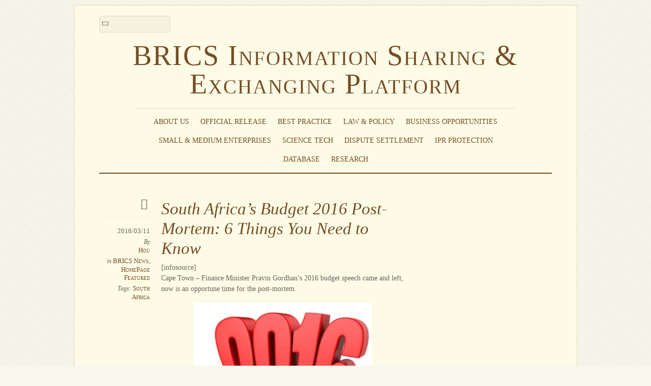

--- FILE ---
content_type: text/html; charset=UTF-8
request_url: http://www.brics-info.org/south-africas-budget-2016-post-mortem-6-things-you-need-to-know/
body_size: 10874
content:
<!DOCTYPE html>
<html lang="en-US">
<head>
        <meta charset="UTF-8">
        <meta name="viewport" content="width=device-width, initial-scale=1, minimum-scale=1">
        <style id="tb_inline_styles" data-no-optimize="1">.tb_animation_on{overflow-x:hidden}.themify_builder .wow{visibility:hidden;animation-fill-mode:both}[data-tf-animation]{will-change:transform,opacity,visibility}.themify_builder .tf_lax_done{transition-duration:.8s;transition-timing-function:cubic-bezier(.165,.84,.44,1)}[data-sticky-active].tb_sticky_scroll_active{z-index:1}[data-sticky-active].tb_sticky_scroll_active .hide-on-stick{display:none}@media(min-width:1025px){.hide-desktop{width:0!important;height:0!important;padding:0!important;visibility:hidden!important;margin:0!important;display:table-column!important;background:0!important;content-visibility:hidden;overflow:hidden!important}}@media(min-width:769px) and (max-width:1024px){.hide-tablet_landscape{width:0!important;height:0!important;padding:0!important;visibility:hidden!important;margin:0!important;display:table-column!important;background:0!important;content-visibility:hidden;overflow:hidden!important}}@media(min-width:681px) and (max-width:768px){.hide-tablet{width:0!important;height:0!important;padding:0!important;visibility:hidden!important;margin:0!important;display:table-column!important;background:0!important;content-visibility:hidden;overflow:hidden!important}}@media(max-width:680px){.hide-mobile{width:0!important;height:0!important;padding:0!important;visibility:hidden!important;margin:0!important;display:table-column!important;background:0!important;content-visibility:hidden;overflow:hidden!important}}div.row_inner,div.module_subrow{--gutter:3.2%;--narrow:1.6%;--none:0%;}@media(max-width:768px){div.module-gallery-grid{--galn:var(--galt)}}@media(max-width:680px){
                .themify_map.tf_map_loaded{width:100%!important}
                .ui.builder_button,.ui.nav li a{padding:.525em 1.15em}
                .fullheight>.row_inner:not(.tb_col_count_1){min-height:0}
                div.module-gallery-grid{--galn:var(--galm);gap:8px}
            }</style><noscript><style>.themify_builder .wow,.wow .tf_lazy{visibility:visible!important}</style></noscript>            <style id="tf_lazy_style" data-no-optimize="1">
                .tf_svg_lazy{
                    content-visibility:auto;
                    background-size:100% 25%!important;
                    background-repeat:no-repeat!important;
                    background-position:0 0, 0 33.4%,0 66.6%,0 100%!important;
                    transition:filter .3s linear!important;
                    filter:blur(25px)!important;                    transform:translateZ(0)
                }
                .tf_svg_lazy_loaded{
                    filter:blur(0)!important
                }
                [data-lazy]:is(.module,.module_row:not(.tb_first)),.module[data-lazy] .ui,.module_row[data-lazy]:not(.tb_first):is(>.row_inner,.module_column[data-lazy],.module_subrow[data-lazy]){
                    background-image:none!important
                }
            </style>
            <noscript>
                <style>
                    .tf_svg_lazy{
                        display:none!important
                    }
                </style>
            </noscript>
                    <style id="tf_lazy_common" data-no-optimize="1">
                        img{
                max-width:100%;
                height:auto
            }
                                    :where(.tf_in_flx,.tf_flx){display:inline-flex;flex-wrap:wrap;place-items:center}
            .tf_fa,:is(em,i) tf-lottie{display:inline-block;vertical-align:middle}:is(em,i) tf-lottie{width:1.5em;height:1.5em}.tf_fa{width:1em;height:1em;stroke-width:0;stroke:currentColor;overflow:visible;fill:currentColor;pointer-events:none;text-rendering:optimizeSpeed;buffered-rendering:static}#tf_svg symbol{overflow:visible}:where(.tf_lazy){position:relative;visibility:visible;display:block;opacity:.3}.wow .tf_lazy:not(.tf_swiper-slide){visibility:hidden;opacity:1}div.tf_audio_lazy audio{visibility:hidden;height:0;display:inline}.mejs-container{visibility:visible}.tf_iframe_lazy{transition:opacity .3s ease-in-out;min-height:10px}:where(.tf_flx),.tf_swiper-wrapper{display:flex}.tf_swiper-slide{flex-shrink:0;opacity:0;width:100%;height:100%}.tf_swiper-wrapper>br,.tf_lazy.tf_swiper-wrapper .tf_lazy:after,.tf_lazy.tf_swiper-wrapper .tf_lazy:before{display:none}.tf_lazy:after,.tf_lazy:before{content:'';display:inline-block;position:absolute;width:10px!important;height:10px!important;margin:0 3px;top:50%!important;inset-inline:auto 50%!important;border-radius:100%;background-color:currentColor;visibility:visible;animation:tf-hrz-loader infinite .75s cubic-bezier(.2,.68,.18,1.08)}.tf_lazy:after{width:6px!important;height:6px!important;inset-inline:50% auto!important;margin-top:3px;animation-delay:-.4s}@keyframes tf-hrz-loader{0%,100%{transform:scale(1);opacity:1}50%{transform:scale(.1);opacity:.6}}.tf_lazy_lightbox{position:fixed;background:rgba(11,11,11,.8);color:#ccc;top:0;left:0;display:flex;align-items:center;justify-content:center;z-index:999}.tf_lazy_lightbox .tf_lazy:after,.tf_lazy_lightbox .tf_lazy:before{background:#fff}.tf_vd_lazy,tf-lottie{display:flex;flex-wrap:wrap}tf-lottie{aspect-ratio:1.777}.tf_w.tf_vd_lazy video{width:100%;height:auto;position:static;object-fit:cover}
        </style>
        <title>South Africa&#8217;s Budget 2016 Post-Mortem: 6 Things You Need to Know &#8211; BRICS Information Sharing &amp; Exchanging Platform</title>
<meta name='robots' content='max-image-preview:large' />
	<style>img:is([sizes="auto" i], [sizes^="auto," i]) { contain-intrinsic-size: 3000px 1500px }</style>
	<link rel="alternate" type="application/rss+xml" title="BRICS Information Sharing &amp; Exchanging Platform &raquo; Feed" href="http://www.brics-info.org/feed/" />
<link rel="alternate" type="application/rss+xml" title="BRICS Information Sharing &amp; Exchanging Platform &raquo; Comments Feed" href="http://www.brics-info.org/comments/feed/" />
<style id='global-styles-inline-css'>
:root{--wp--preset--aspect-ratio--square: 1;--wp--preset--aspect-ratio--4-3: 4/3;--wp--preset--aspect-ratio--3-4: 3/4;--wp--preset--aspect-ratio--3-2: 3/2;--wp--preset--aspect-ratio--2-3: 2/3;--wp--preset--aspect-ratio--16-9: 16/9;--wp--preset--aspect-ratio--9-16: 9/16;--wp--preset--color--black: #000000;--wp--preset--color--cyan-bluish-gray: #abb8c3;--wp--preset--color--white: #ffffff;--wp--preset--color--pale-pink: #f78da7;--wp--preset--color--vivid-red: #cf2e2e;--wp--preset--color--luminous-vivid-orange: #ff6900;--wp--preset--color--luminous-vivid-amber: #fcb900;--wp--preset--color--light-green-cyan: #7bdcb5;--wp--preset--color--vivid-green-cyan: #00d084;--wp--preset--color--pale-cyan-blue: #8ed1fc;--wp--preset--color--vivid-cyan-blue: #0693e3;--wp--preset--color--vivid-purple: #9b51e0;--wp--preset--gradient--vivid-cyan-blue-to-vivid-purple: linear-gradient(135deg,rgba(6,147,227,1) 0%,rgb(155,81,224) 100%);--wp--preset--gradient--light-green-cyan-to-vivid-green-cyan: linear-gradient(135deg,rgb(122,220,180) 0%,rgb(0,208,130) 100%);--wp--preset--gradient--luminous-vivid-amber-to-luminous-vivid-orange: linear-gradient(135deg,rgba(252,185,0,1) 0%,rgba(255,105,0,1) 100%);--wp--preset--gradient--luminous-vivid-orange-to-vivid-red: linear-gradient(135deg,rgba(255,105,0,1) 0%,rgb(207,46,46) 100%);--wp--preset--gradient--very-light-gray-to-cyan-bluish-gray: linear-gradient(135deg,rgb(238,238,238) 0%,rgb(169,184,195) 100%);--wp--preset--gradient--cool-to-warm-spectrum: linear-gradient(135deg,rgb(74,234,220) 0%,rgb(151,120,209) 20%,rgb(207,42,186) 40%,rgb(238,44,130) 60%,rgb(251,105,98) 80%,rgb(254,248,76) 100%);--wp--preset--gradient--blush-light-purple: linear-gradient(135deg,rgb(255,206,236) 0%,rgb(152,150,240) 100%);--wp--preset--gradient--blush-bordeaux: linear-gradient(135deg,rgb(254,205,165) 0%,rgb(254,45,45) 50%,rgb(107,0,62) 100%);--wp--preset--gradient--luminous-dusk: linear-gradient(135deg,rgb(255,203,112) 0%,rgb(199,81,192) 50%,rgb(65,88,208) 100%);--wp--preset--gradient--pale-ocean: linear-gradient(135deg,rgb(255,245,203) 0%,rgb(182,227,212) 50%,rgb(51,167,181) 100%);--wp--preset--gradient--electric-grass: linear-gradient(135deg,rgb(202,248,128) 0%,rgb(113,206,126) 100%);--wp--preset--gradient--midnight: linear-gradient(135deg,rgb(2,3,129) 0%,rgb(40,116,252) 100%);--wp--preset--font-size--small: 13px;--wp--preset--font-size--medium: 20px;--wp--preset--font-size--large: 36px;--wp--preset--font-size--x-large: 42px;--wp--preset--spacing--20: 0.44rem;--wp--preset--spacing--30: 0.67rem;--wp--preset--spacing--40: 1rem;--wp--preset--spacing--50: 1.5rem;--wp--preset--spacing--60: 2.25rem;--wp--preset--spacing--70: 3.38rem;--wp--preset--spacing--80: 5.06rem;--wp--preset--shadow--natural: 6px 6px 9px rgba(0, 0, 0, 0.2);--wp--preset--shadow--deep: 12px 12px 50px rgba(0, 0, 0, 0.4);--wp--preset--shadow--sharp: 6px 6px 0px rgba(0, 0, 0, 0.2);--wp--preset--shadow--outlined: 6px 6px 0px -3px rgba(255, 255, 255, 1), 6px 6px rgba(0, 0, 0, 1);--wp--preset--shadow--crisp: 6px 6px 0px rgba(0, 0, 0, 1);}:where(body) { margin: 0; }.wp-site-blocks > .alignleft { float: left; margin-right: 2em; }.wp-site-blocks > .alignright { float: right; margin-left: 2em; }.wp-site-blocks > .aligncenter { justify-content: center; margin-left: auto; margin-right: auto; }:where(.wp-site-blocks) > * { margin-block-start: 24px; margin-block-end: 0; }:where(.wp-site-blocks) > :first-child { margin-block-start: 0; }:where(.wp-site-blocks) > :last-child { margin-block-end: 0; }:root { --wp--style--block-gap: 24px; }:root :where(.is-layout-flow) > :first-child{margin-block-start: 0;}:root :where(.is-layout-flow) > :last-child{margin-block-end: 0;}:root :where(.is-layout-flow) > *{margin-block-start: 24px;margin-block-end: 0;}:root :where(.is-layout-constrained) > :first-child{margin-block-start: 0;}:root :where(.is-layout-constrained) > :last-child{margin-block-end: 0;}:root :where(.is-layout-constrained) > *{margin-block-start: 24px;margin-block-end: 0;}:root :where(.is-layout-flex){gap: 24px;}:root :where(.is-layout-grid){gap: 24px;}.is-layout-flow > .alignleft{float: left;margin-inline-start: 0;margin-inline-end: 2em;}.is-layout-flow > .alignright{float: right;margin-inline-start: 2em;margin-inline-end: 0;}.is-layout-flow > .aligncenter{margin-left: auto !important;margin-right: auto !important;}.is-layout-constrained > .alignleft{float: left;margin-inline-start: 0;margin-inline-end: 2em;}.is-layout-constrained > .alignright{float: right;margin-inline-start: 2em;margin-inline-end: 0;}.is-layout-constrained > .aligncenter{margin-left: auto !important;margin-right: auto !important;}.is-layout-constrained > :where(:not(.alignleft):not(.alignright):not(.alignfull)){margin-left: auto !important;margin-right: auto !important;}body .is-layout-flex{display: flex;}.is-layout-flex{flex-wrap: wrap;align-items: center;}.is-layout-flex > :is(*, div){margin: 0;}body .is-layout-grid{display: grid;}.is-layout-grid > :is(*, div){margin: 0;}body{padding-top: 0px;padding-right: 0px;padding-bottom: 0px;padding-left: 0px;}a:where(:not(.wp-element-button)){text-decoration: underline;}:root :where(.wp-element-button, .wp-block-button__link){background-color: #32373c;border-width: 0;color: #fff;font-family: inherit;font-size: inherit;line-height: inherit;padding: calc(0.667em + 2px) calc(1.333em + 2px);text-decoration: none;}.has-black-color{color: var(--wp--preset--color--black) !important;}.has-cyan-bluish-gray-color{color: var(--wp--preset--color--cyan-bluish-gray) !important;}.has-white-color{color: var(--wp--preset--color--white) !important;}.has-pale-pink-color{color: var(--wp--preset--color--pale-pink) !important;}.has-vivid-red-color{color: var(--wp--preset--color--vivid-red) !important;}.has-luminous-vivid-orange-color{color: var(--wp--preset--color--luminous-vivid-orange) !important;}.has-luminous-vivid-amber-color{color: var(--wp--preset--color--luminous-vivid-amber) !important;}.has-light-green-cyan-color{color: var(--wp--preset--color--light-green-cyan) !important;}.has-vivid-green-cyan-color{color: var(--wp--preset--color--vivid-green-cyan) !important;}.has-pale-cyan-blue-color{color: var(--wp--preset--color--pale-cyan-blue) !important;}.has-vivid-cyan-blue-color{color: var(--wp--preset--color--vivid-cyan-blue) !important;}.has-vivid-purple-color{color: var(--wp--preset--color--vivid-purple) !important;}.has-black-background-color{background-color: var(--wp--preset--color--black) !important;}.has-cyan-bluish-gray-background-color{background-color: var(--wp--preset--color--cyan-bluish-gray) !important;}.has-white-background-color{background-color: var(--wp--preset--color--white) !important;}.has-pale-pink-background-color{background-color: var(--wp--preset--color--pale-pink) !important;}.has-vivid-red-background-color{background-color: var(--wp--preset--color--vivid-red) !important;}.has-luminous-vivid-orange-background-color{background-color: var(--wp--preset--color--luminous-vivid-orange) !important;}.has-luminous-vivid-amber-background-color{background-color: var(--wp--preset--color--luminous-vivid-amber) !important;}.has-light-green-cyan-background-color{background-color: var(--wp--preset--color--light-green-cyan) !important;}.has-vivid-green-cyan-background-color{background-color: var(--wp--preset--color--vivid-green-cyan) !important;}.has-pale-cyan-blue-background-color{background-color: var(--wp--preset--color--pale-cyan-blue) !important;}.has-vivid-cyan-blue-background-color{background-color: var(--wp--preset--color--vivid-cyan-blue) !important;}.has-vivid-purple-background-color{background-color: var(--wp--preset--color--vivid-purple) !important;}.has-black-border-color{border-color: var(--wp--preset--color--black) !important;}.has-cyan-bluish-gray-border-color{border-color: var(--wp--preset--color--cyan-bluish-gray) !important;}.has-white-border-color{border-color: var(--wp--preset--color--white) !important;}.has-pale-pink-border-color{border-color: var(--wp--preset--color--pale-pink) !important;}.has-vivid-red-border-color{border-color: var(--wp--preset--color--vivid-red) !important;}.has-luminous-vivid-orange-border-color{border-color: var(--wp--preset--color--luminous-vivid-orange) !important;}.has-luminous-vivid-amber-border-color{border-color: var(--wp--preset--color--luminous-vivid-amber) !important;}.has-light-green-cyan-border-color{border-color: var(--wp--preset--color--light-green-cyan) !important;}.has-vivid-green-cyan-border-color{border-color: var(--wp--preset--color--vivid-green-cyan) !important;}.has-pale-cyan-blue-border-color{border-color: var(--wp--preset--color--pale-cyan-blue) !important;}.has-vivid-cyan-blue-border-color{border-color: var(--wp--preset--color--vivid-cyan-blue) !important;}.has-vivid-purple-border-color{border-color: var(--wp--preset--color--vivid-purple) !important;}.has-vivid-cyan-blue-to-vivid-purple-gradient-background{background: var(--wp--preset--gradient--vivid-cyan-blue-to-vivid-purple) !important;}.has-light-green-cyan-to-vivid-green-cyan-gradient-background{background: var(--wp--preset--gradient--light-green-cyan-to-vivid-green-cyan) !important;}.has-luminous-vivid-amber-to-luminous-vivid-orange-gradient-background{background: var(--wp--preset--gradient--luminous-vivid-amber-to-luminous-vivid-orange) !important;}.has-luminous-vivid-orange-to-vivid-red-gradient-background{background: var(--wp--preset--gradient--luminous-vivid-orange-to-vivid-red) !important;}.has-very-light-gray-to-cyan-bluish-gray-gradient-background{background: var(--wp--preset--gradient--very-light-gray-to-cyan-bluish-gray) !important;}.has-cool-to-warm-spectrum-gradient-background{background: var(--wp--preset--gradient--cool-to-warm-spectrum) !important;}.has-blush-light-purple-gradient-background{background: var(--wp--preset--gradient--blush-light-purple) !important;}.has-blush-bordeaux-gradient-background{background: var(--wp--preset--gradient--blush-bordeaux) !important;}.has-luminous-dusk-gradient-background{background: var(--wp--preset--gradient--luminous-dusk) !important;}.has-pale-ocean-gradient-background{background: var(--wp--preset--gradient--pale-ocean) !important;}.has-electric-grass-gradient-background{background: var(--wp--preset--gradient--electric-grass) !important;}.has-midnight-gradient-background{background: var(--wp--preset--gradient--midnight) !important;}.has-small-font-size{font-size: var(--wp--preset--font-size--small) !important;}.has-medium-font-size{font-size: var(--wp--preset--font-size--medium) !important;}.has-large-font-size{font-size: var(--wp--preset--font-size--large) !important;}.has-x-large-font-size{font-size: var(--wp--preset--font-size--x-large) !important;}
:root :where(.wp-block-pullquote){font-size: 1.5em;line-height: 1.6;}
</style>
<link rel="preload" href="http://www.brics-info.org/wp-content/plugins/beautiful-taxonomy-filters/public/css/select2.min.css?ver=2.4.3" as="style"><link rel='stylesheet' id='select2-css' href='http://www.brics-info.org/wp-content/plugins/beautiful-taxonomy-filters/public/css/select2.min.css?ver=2.4.3' media='all' />
<link rel="preload" href="http://www.brics-info.org/wp-content/plugins/beautiful-taxonomy-filters/public/css/beautiful-taxonomy-filters-base.min.css?ver=2.4.3" as="style"><link rel='stylesheet' id='beautiful-taxonomy-filters-basic-css' href='http://www.brics-info.org/wp-content/plugins/beautiful-taxonomy-filters/public/css/beautiful-taxonomy-filters-base.min.css?ver=2.4.3' media='all' />
<script src="http://www.brics-info.org/wp-includes/js/jquery/jquery.min.js?ver=3.7.1" id="jquery-core-js"></script>
<script src="http://www.brics-info.org/wp-includes/js/jquery/jquery-migrate.min.js?ver=3.4.1" id="jquery-migrate-js"></script>
<link rel="https://api.w.org/" href="http://www.brics-info.org/wp-json/" /><link rel="alternate" title="JSON" type="application/json" href="http://www.brics-info.org/wp-json/wp/v2/posts/24507" /><link rel="EditURI" type="application/rsd+xml" title="RSD" href="http://www.brics-info.org/xmlrpc.php?rsd" />
<meta name="generator" content="WordPress 6.8.3" />
<link rel="canonical" href="http://www.brics-info.org/south-africas-budget-2016-post-mortem-6-things-you-need-to-know/" />
<link rel='shortlink' href='http://www.brics-info.org/?p=24507' />
<link rel="alternate" title="oEmbed (JSON)" type="application/json+oembed" href="http://www.brics-info.org/wp-json/oembed/1.0/embed?url=http%3A%2F%2Fwww.brics-info.org%2Fsouth-africas-budget-2016-post-mortem-6-things-you-need-to-know%2F" />
<link rel="alternate" title="oEmbed (XML)" type="text/xml+oembed" href="http://www.brics-info.org/wp-json/oembed/1.0/embed?url=http%3A%2F%2Fwww.brics-info.org%2Fsouth-africas-budget-2016-post-mortem-6-things-you-need-to-know%2F&#038;format=xml" />
<style type="text/css">

.module-title {
margin:1.5em 0 0.5em;
}

.widget .feature-posts-list a.feature-posts-title {
display:block;
word-wrap:normal;
overflow: hidden;
white-space: nowrap;
width: 95%;
text-overflow: ellipsis;
}

.widget .feature-posts-list a.feature-posts-title:hover {
white-space: normal;
text-overflow:inherit;
overflow:visible;
}

.themify_builder_slider .slide-title a {
display:block;
max-height:2.5em;
}
</style><link rel="prefetch" href="http://www.brics-info.org/wp-content/themes/elemin/js/themify-script.js?ver=7.5.5" as="script" fetchpriority="low"><link rel="preload" href="http://www.brics-info.org/wp-content/uploads/2016/03/Budget-2016-Sa.jpg" as="image" imagesrcset="http://www.brics-info.org/wp-content/uploads/2016/03/Budget-2016-Sa.jpg 300w, http://www.brics-info.org/wp-content/uploads/2016/03/Budget-2016-Sa-150x150.jpg 150w" imagesizes="(max-width: 350px) 100vw, 350px" fetchpriority="high"><link rel="preload" fetchpriority="high" href="http://www.brics-info.org/wp-content/uploads/themify-concate/3693553321/themify-1851894903.css" as="style"><link fetchpriority="high" id="themify_concate-css" rel="stylesheet" href="http://www.brics-info.org/wp-content/uploads/themify-concate/3693553321/themify-1851894903.css"></head>

<body class="wp-singular post-template-default single single-post postid-24507 single-format-standard wp-theme-elemin skin-yellow sidebar1 default_width no-home tb_animation_on">

<svg id="tf_svg" style="display:none"><defs></defs></svg><script> </script><div id="pagewrap" class="hfeed site">
    <div id="headerwrap">

    	        <header id="header" itemscope="itemscope" itemtype="https://schema.org/WPHeader">
        	
            <div class="hgroup">
                <div id="site-logo"><a href="http://www.brics-info.org" title="BRICS Information Sharing &amp; Exchanging Platform"><span>BRICS Information Sharing & Exchanging Platform</span></a></div>
            </div>
	        <!-- /hgroup -->

            <!-- social-widget -->
            <div class="social-widget">

                
            </div>
            <!-- /social-widget -->

            <div id="main-nav-wrap">
                <div id="menu-icon" class="mobile-button"></div>
                <nav itemscope="itemscope" itemtype="https://schema.org/SiteNavigationElement">
                    <ul id="main-nav" class="main-nav"><li id="menu-item-4454" class="menu-item-custom-4454 menu-item menu-item-type-custom menu-item-object-custom menu-item-has-children menu-item-4454"><a role="button" tabindex="0">About Us<span class="child-arrow closed" tabindex="-1"></span></a>
<ul class="sub-menu">
	<li id="menu-item-4284" class="menu-item-page-4282 menu-item menu-item-type-post_type menu-item-object-page menu-item-4284 menu-page-4282-parent-4454"><a href="http://www.brics-info.org/about-the-platform/">About the Platform</a></li>
	<li id="menu-item-4443" class="menu-item-page-4437 menu-item menu-item-type-post_type menu-item-object-page menu-item-4443 menu-page-4437-parent-4454"><a href="http://www.brics-info.org/about-the-brics-business-council/">About the BRICS Business Council</a></li>
	<li id="menu-item-4442" class="menu-item-page-4439 menu-item menu-item-type-post_type menu-item-object-page menu-item-4442 menu-page-4439-parent-4454"><a href="http://www.brics-info.org/about-the-center-for-brics-studies-of-fudan-university/">About the Center for BRICS Studies of Fudan University</a></li>
</ul>
</li>
<li id="menu-item-4121" class="menu-item-category-106 menu-item menu-item-type-taxonomy menu-item-object-category menu-item-4121"><a href="http://www.brics-info.org/category/official-release/">Official Release</a></li>
<li id="menu-item-4122" class="menu-item-category-104 menu-item menu-item-type-taxonomy menu-item-object-category menu-item-4122"><a href="http://www.brics-info.org/category/best-practice/">Best Practice</a></li>
<li id="menu-item-4124" class="menu-item-category-91 menu-item menu-item-type-taxonomy menu-item-object-category menu-item-has-children menu-item-4124"><a href="http://www.brics-info.org/category/law-policy/">Law &amp; Policy<span class="child-arrow closed" tabindex="-1"></span></a>
<ul class="sub-menu">
	<li id="menu-item-4125" class="menu-item-category-10 menu-item menu-item-type-taxonomy menu-item-object-category menu-item-4125 menu-category-10-parent-4124"><a href="http://www.brics-info.org/category/law-policy/trade-administration/">Trade Administration</a></li>
	<li id="menu-item-4126" class="menu-item-category-13 menu-item menu-item-type-taxonomy menu-item-object-category menu-item-4126 menu-category-13-parent-4124"><a href="http://www.brics-info.org/category/law-policy/investment-administration/">Investment Administration</a></li>
	<li id="menu-item-4127" class="menu-item-category-19 menu-item menu-item-type-taxonomy menu-item-object-category menu-item-4127 menu-category-19-parent-4124"><a href="http://www.brics-info.org/category/law-policy/customs-clearance/">Customs Clearance</a></li>
	<li id="menu-item-4128" class="menu-item-category-20 menu-item menu-item-type-taxonomy menu-item-object-category menu-item-4128 menu-category-20-parent-4124"><a href="http://www.brics-info.org/category/law-policy/quality-supervision-inspection-quarantine/">Quality Supervision, Inspection &amp; Quarantine</a></li>
</ul>
</li>
<li id="menu-item-4129" class="menu-item-category-92 menu-item menu-item-type-taxonomy menu-item-object-category menu-item-has-children menu-item-4129"><a href="http://www.brics-info.org/category/business-opportunities/">Business Opportunities<span class="child-arrow closed" tabindex="-1"></span></a>
<ul class="sub-menu">
	<li id="menu-item-4130" class="menu-item-category-22 menu-item menu-item-type-taxonomy menu-item-object-category menu-item-4130 menu-category-22-parent-4129"><a href="http://www.brics-info.org/category/business-opportunities/trade-opportunities/">Trade Opportunities</a></li>
	<li id="menu-item-4131" class="menu-item-category-59 menu-item menu-item-type-taxonomy menu-item-object-category menu-item-4131 menu-category-59-parent-4129"><a href="http://www.brics-info.org/category/business-opportunities/investment-opportunities/">Investment Opportunities</a></li>
	<li id="menu-item-4132" class="menu-item-category-48 menu-item menu-item-type-taxonomy menu-item-object-category menu-item-4132 menu-category-48-parent-4129"><a href="http://www.brics-info.org/category/business-opportunities/trade-and-investment-promotion-activities/">Trade and Investment Promotion Activities</a></li>
	<li id="menu-item-4133" class="menu-item-category-27 menu-item menu-item-type-taxonomy menu-item-object-category menu-item-4133 menu-category-27-parent-4129"><a href="http://www.brics-info.org/category/business-opportunities/contacts-of-trade-and-investment-promotion-agencies/">Contacts of Trade and Investment Promotion Agencies</a></li>
</ul>
</li>
<li id="menu-item-4134" class="menu-item-category-18 menu-item menu-item-type-taxonomy menu-item-object-category menu-item-has-children menu-item-4134"><a href="http://www.brics-info.org/category/smes/">Small &#038; Medium Enterprises<span class="child-arrow closed" tabindex="-1"></span></a>
<ul class="sub-menu">
	<li id="menu-item-4135" class="menu-item-category-18 menu-item menu-item-type-taxonomy menu-item-object-category menu-item-4135 menu-category-18-parent-4134"><a href="http://www.brics-info.org/category/smes/">Policies &amp; Cooperation for SMEs</a></li>
	<li id="menu-item-4136" class="menu-item-category-25 menu-item menu-item-type-taxonomy menu-item-object-category menu-item-4136 menu-category-25-parent-4134"><a href="http://www.brics-info.org/category/smes/contacts-of-smes-associations/">Contacts of SMEs Associations</a></li>
</ul>
</li>
<li id="menu-item-4137" class="menu-item-category-99 menu-item menu-item-type-taxonomy menu-item-object-category menu-item-4137"><a href="http://www.brics-info.org/category/science-technology/">Science Tech</a></li>
<li id="menu-item-4138" class="menu-item-page-1019 menu-item menu-item-type-post_type menu-item-object-page menu-item-4138"><a href="http://www.brics-info.org/dispute-settlement/">Dispute Settlement</a></li>
<li id="menu-item-4139" class="menu-item-category-108 menu-item menu-item-type-taxonomy menu-item-object-category menu-item-4139"><a href="http://www.brics-info.org/category/ipr-protection/">IPR Protection</a></li>
<li id="menu-item-4140" class="menu-item-category-105 menu-item menu-item-type-taxonomy menu-item-object-category menu-item-4140"><a href="http://www.brics-info.org/category/database/">Database</a></li>
<li id="menu-item-4141" class="menu-item-category-94 menu-item menu-item-type-taxonomy menu-item-object-category menu-item-has-children menu-item-4141"><a href="http://www.brics-info.org/category/research-papers/">Research<span class="child-arrow closed" tabindex="-1"></span></a>
<ul class="sub-menu">
	<li id="menu-item-4142" class="menu-item-category-95 menu-item menu-item-type-taxonomy menu-item-object-category menu-item-4142 menu-category-95-parent-4141"><a href="http://www.brics-info.org/category/research-papers/working-papers/">Working Papers</a></li>
	<li id="menu-item-4143" class="menu-item-category-96 menu-item menu-item-type-taxonomy menu-item-object-category menu-item-4143 menu-category-96-parent-4141"><a href="http://www.brics-info.org/category/research-papers/reports/">Reports</a></li>
</ul>
</li>
</ul>                </nav>
                <!-- /main-nav -->
            </div>
            <!-- /#main-nav-wrap -->

            				<div id="searchform-wrap">
					<form method="get" id="searchform" action="http://www.brics-info.org/">
	<input type="text" name="s" id="s" title="Search" value="" />
</form>
				</div>
			            <!-- /#searchform-wrap -->

			        </header>
        <!-- /header -->
        
    </div>
    <!-- /headerwrap -->

	<div id="body" class="tf_clearfix">
    <!-- layout-container -->
<div id="layout" class="tf_clearfix">
            <!-- content -->
        <main id="content" class="tf_clearfix">
	    
<!-- post -->
<article id="post-24507" class="post tf_clearfix cat-124 cat-126 post-24507 type-post status-publish format-standard hentry category-brics-news category-homepage-featured tag-south-africa has-post-title has-post-date has-post-category has-post-tag has-post-comment has-post-author ">
	
	<span class="post-icon"></span><!-- /post-icon -->

	<!-- post-title -->
			<h1 class="post-title entry-title"><a href="http://www.brics-info.org/south-africas-budget-2016-post-mortem-6-things-you-need-to-know/">South Africa&#8217;s Budget 2016 Post-Mortem: 6 Things You Need to Know</a></h1><!-- hook content: themify_after_post_title -->[infosource]<!-- /hook content: themify_after_post_title -->		<!-- /post-title -->

	<!-- post-meta -->
	<p class="post-meta entry-meta">
					<time datetime="2016-03-11" class="post-date entry-date updated">2016/03/11</time>
		
						<span class="post-author"><em>By</em> <span class="author vcard"><a class="url fn n" href="http://www.brics-info.org/author/hxc/" rel="author">Hou</a></span></span>
				<span class="post-category"><em>in</em> <a href="http://www.brics-info.org/category/news/brics-news/" rel="category tag">BRICS News</a>, <a href="http://www.brics-info.org/category/homepage-featured/" rel="category tag">HomePage Featured</a></span>
							 <span class="post-tag"><em>Tags:</em> <a href="http://www.brics-info.org/tag/south-africa/" rel="tag">South Africa</a></span>			</p>
	<!-- /post-meta -->

	
<!-- post-content -->
<div class="post-content">
            <div class="entry-content">

                                        <p>Cape Town &#8211; Finance Minister Pravin Gordhan’s 2016 budget speech came and left, now is an opportune time for the post-mortem.</p>
<p><img data-tf-not-load="1" fetchpriority="high" loading="auto" decoding="auto" fetchpriority="high" decoding="async" class="aligncenter wp-image-24521" src="http://www.brics-info.org/wp-content/uploads/2016/03/Budget-2016-Sa.jpg" alt="Budget 2016 Sa" width="350" height="350" srcset="http://www.brics-info.org/wp-content/uploads/2016/03/Budget-2016-Sa.jpg 300w, http://www.brics-info.org/wp-content/uploads/2016/03/Budget-2016-Sa-150x150.jpg 150w" sizes="(max-width: 350px) 100vw, 350px" /></p>
<p>A couple of analysts share their take-outs from this year’s budget.</p>
<p><strong>1. Fiscal consolidation:</strong></p>
<p>The fiscal stance was highly conservative as expected, but still very disappointing. There were no microeconomic structural reforms announced or evidence of a shift in growth policy more broadly – Peter Attard Montalto, economist at the Japanese Investment Bank Nomura</p>
<p><strong>2. Effect on investments:</strong></p>
<p>More could have been done to improve South Africa’s investment climate. International bodies, including the International Monetary Fund (IMF), have recommended that more competition is needed in SA’s goods and services markets. It is vital that government instill economic policy certainty and protect rights in the country’s economy – Sanisha Packirisamy and Herman Van Papendorp at MMI Holdings</p>
<p><strong>3. Cost-saving initiatives:</strong></p>
<p>The various engagements and initiatives highlighted in the budget are a step in the right direction, but now is the time for all stakeholders in the country, to demonstrate that we can tangibly deliver as a matter of urgency – Anton Pillay, CEO of Coronation Fund Managers</p>
<p><strong>4. Tax uncertainties</strong></p>
<p>The biggest issue around tax is the continuous uncertainty of the recommendations of the Davis Tax Committee. Clients would like finality on these matters, such as estate duty and taxation on trusts. The lack of detail in the budget review is like a sword hanging over taxpayers’ heads – Chris Murphy, Director at Legacy FS</p>
<p><strong>5. Retirement funds</strong></p>
<p>Changes in the new Tax Amendment Act (save for the provision about annuitisation of provident funds) give individuals who are invested in provident funds an ideal opportunity to deduct their contributions from tax. Contributions above R350 000 can be carried over to the next year, or can be added to the tax-free portion at retirement age. There are therefore no capital gains tax implications and that presents a ‘clean growth’. Talk about having your cake and eat it! &#8211; David Crossley, Practice Manager at BDO Wealth Advisers</p>
<p><strong>6. Freeze on government appointments</strong></p>
<p>The proposed freeze on non-critical vacant posts, reducing staff, controlling compensation pay-outs and limiting the use of contract staff could prove politically difficult as the public sector and state-owned enterprises have been the biggest job creators. It doesn’t seem that these directives will in fact be implemented – Gary van Staden and Bart Stemmet at NKC African Economics</p>

            
        </div><!-- /.entry-content -->
        </div>
<!-- /post-content -->
    </article>
<!-- /post -->

		<div class="post-nav tf_clearfix">
			<span class="prev"><a href="http://www.brics-info.org/india-not-immune-to-global-volatility-imfs-christine-lagarde/" rel="prev"><span class="arrow">&laquo;</span> India Not Immune to Global Volatility: IMF’s Christine Lagarde</a></span><span class="next"><a href="http://www.brics-info.org/indian-government-launches-new-regime-in-oil-and-gas-exploration/" rel="next"><span class="arrow">&raquo;</span> Indian Government Launches New Regime in Oil and Gas Exploration</a></span>		</div>
		<!-- /.post-nav -->

	                
                    </main>
        <!-- /content -->
	        <!-- sidebar -->
    <aside id="sidebar" itemscope="itemscope" itemtype="https://schema.org/WPSidebar">
            
            
            <section class="tf_clearfix">
                    <div class="secondary">
                                        </div>
                    <div class="secondary last">
                                        </div>
            </section>

            
                </aside>
    <!-- /sidebar -->
    </div>
<!-- /layout-container -->

			
	    </div>
	<!-- /body -->
	
    <div id="footerwrap">
    	
        		<footer id="footer" class="tf_clearfix" itemscope="itemscope" itemtype="https://schema.org/WPFooter">
        	
					<div class="footer-widgets tf_clearfix">
								<div class="col3-1 first">
							</div>
								<div class="col3-1">
							</div>
								<div class="col3-1">
							</div>
			</div>
	<!-- /.footer-widgets -->
			
			<div id="footer-logo"><a href="http://www.brics-info.org" title="BRICS Information Sharing &amp; Exchanging Platform"><span>BRICS Information Sharing & Exchanging Platform</span></a></div>			<!-- /footer-logo -->

			
			<div class="footer-text tf_clearfix">
				<div class="one"><a href="/cdn-cgi/l/email-protection#7614041f150536100312171858131203581518" target="_blank">Center for BRICS Studies</a> & BRICS Business Council</div>				<div class="two">All rights reserved.</div>			</div>
			<!-- /footer-text --> 

			<p class="back-top"><a href="#header">&uarr; <span>Back to top</span></a></p>

					</footer>
		<!-- /footer -->
                
	</div>
    <!--/footerwrap -->
	
</div>
<!-- /pagewrap -->
<!-- wp_footer -->
<script data-cfasync="false" src="/cdn-cgi/scripts/5c5dd728/cloudflare-static/email-decode.min.js"></script><script type="speculationrules">
{"prefetch":[{"source":"document","where":{"and":[{"href_matches":"\/*"},{"not":{"href_matches":["\/wp-*.php","\/wp-admin\/*","\/wp-content\/uploads\/*","\/wp-content\/*","\/wp-content\/plugins\/*","\/wp-content\/themes\/elemin\/*","\/*\\?(.+)"]}},{"not":{"selector_matches":"a[rel~=\"nofollow\"]"}},{"not":{"selector_matches":".no-prefetch, .no-prefetch a"}}]},"eagerness":"conservative"}]}
</script>
            <!--googleoff:all-->
            <!--noindex-->
            <!--noptimize-->
            <script id="tf_vars" data-no-optimize="1" data-noptimize="1" data-no-minify="1" data-cfasync="false" defer="defer" src="[data-uri]"></script>
            <!--/noptimize-->
            <!--/noindex-->
            <!--googleon:all-->
            <script defer="defer" data-v="7.9.4" data-pl-href="http://www.brics-info.org/wp-content/plugins/fake.css" data-no-optimize="1" data-noptimize="1" src="http://www.brics-info.org/wp-content/themes/elemin/themify/js/main.js?ver=7.9.4" id="themify-main-script-js"></script>
<script src="http://www.brics-info.org/wp-content/plugins/beautiful-taxonomy-filters/public/js/select2/select2.full.min.js?ver=2.4.3" id="select2-js"></script>
<script id="beautiful-taxonomy-filters-js-extra">
var btf_localization = {"ajaxurl":"http:\/\/www.brics-info.org\/wp-admin\/admin-ajax.php","min_search":"8","allow_clear":"","show_description":"","disable_select2":"","conditional_dropdowns":"","language":"","rtl":"","disable_fuzzy":"","show_count":""};
</script>
<script src="http://www.brics-info.org/wp-content/plugins/beautiful-taxonomy-filters/public/js/beautiful-taxonomy-filters-public.js?ver=2.4.3" id="beautiful-taxonomy-filters-js"></script>


<!-- SCHEMA BEGIN --><script type="application/ld+json">[{"@context":"https:\/\/schema.org","@type":"BlogPosting","mainEntityOfPage":{"@type":"WebPage","@id":"http:\/\/www.brics-info.org\/south-africas-budget-2016-post-mortem-6-things-you-need-to-know\/"},"headline":"South Africa&#8217;s Budget 2016 Post-Mortem: 6 Things You Need to Know","datePublished":"2016-03-11T10:38:40+08:00","dateModified":"2016-03-11T10:38:40+08:00","author":{"@type":"Person","url":"http:\/\/www.brics-info.org\/author\/hxc\/","name":"Hou"},"publisher":{"@type":"Organization","name":"","logo":{"@type":"ImageObject","url":"","width":0,"height":0}},"description":"Cape Town &#8211; Finance Minister Pravin Gordhan\u2019s 2016 budget speech came and left, now is an opportune time for the post-mortem. A couple of analysts share their take-outs from this year\u2019s budget. 1. Fiscal consolidation: The fiscal stance was highly conservative as expected, but still very disappointing. There were no microeconomic structural reforms announced or [&hellip;]"}]</script><!-- /SCHEMA END -->
<script defer src="https://static.cloudflareinsights.com/beacon.min.js/vcd15cbe7772f49c399c6a5babf22c1241717689176015" integrity="sha512-ZpsOmlRQV6y907TI0dKBHq9Md29nnaEIPlkf84rnaERnq6zvWvPUqr2ft8M1aS28oN72PdrCzSjY4U6VaAw1EQ==" data-cf-beacon='{"version":"2024.11.0","token":"75c0996e4fb9440aaca90ce4ee650405","r":1,"server_timing":{"name":{"cfCacheStatus":true,"cfEdge":true,"cfExtPri":true,"cfL4":true,"cfOrigin":true,"cfSpeedBrain":true},"location_startswith":null}}' crossorigin="anonymous"></script>
</body>
</html>